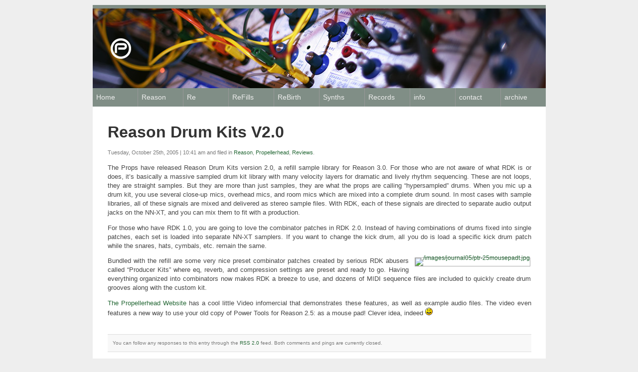

--- FILE ---
content_type: text/html; charset=UTF-8
request_url: https://www.peff.com/journal/2005/10/25/reason-drum-kits-v20/
body_size: 5150
content:
<!DOCTYPE html PUBLIC "-//W3C//DTD XHTML 1.0 Strict//EN" "http://www.w3.org/TR/xhtml1/DTD/xhtml1-strict.dtd">
<html dir='ltr'>
<head>

<!--[if gte IE 5.5000]>
<script language="JavaScript">
function correctPNG() //
   {
   for(var i=0; i<document.images.length; i++)
      {
	  var img = document.images[i]
	  var imgName = img.src.toUpperCase()
	  if (imgName.substring(imgName.length-3, imgName.length) == "PNG")
	     {
		 var imgID = (img.id) ? "id='" + img.id + "' " : ""
		 var imgClass = (img.className) ? "class='" + img.className + "' " : ""
		 var imgTitle = (img.title) ? "title='" + img.title + "' " : "title='" + img.alt + "' "
		 var imgStyle = "display:inline-block;" + img.style.cssText
		 if (img.align == "left") imgStyle = "float:left;" + imgStyle
		 if (img.align == "right") imgStyle = "float:right;" + imgStyle
		 if (img.parentElement.href) imgStyle = "cursor:hand;" + imgStyle
		 var strNewHTML = "<span " + imgID + imgClass + imgTitle
		 + " style=\"" + "width:" + img.width + "px; height:" + img.height + "px;" + imgStyle + ";"
	     + "filter:progid:DXImageTransform.Microsoft.AlphaImageLoader"
		 + "(src=\'" + img.src + "\', sizingMethod='scale');\"></span>"
		 img.outerHTML = strNewHTML
		 i = i-1
	     }
      }
   }
window.attachEvent("onload", correctPNG);
</script>
<![endif]-->


<meta http-equiv="Content-Type" content="text/html; charset=UTF-8" />
<meta name="keywords" content="Propellerhead, Reason, Rack Extension, Rack Extensions, peff, Kurt Kurasaki, Power Tools for Reason, Music Production with Reason, ReBirth RB-338, ReBirth Mods, ReBirth for iPad, Audio Sampling, Music Production">
<meta name="google-site-verification" content="AfclZ7kE0P3hrkPUol66ZGlnZPwhG-g_ey0Gn51oPqo" />
<!--<meta name="description" content="<br />
" /> -->

<meta name="description" content="PEFF, Rack Extension Design and Development, Propellerhead Software Reason, music production and recording technology, synthesizers, and sound design">
<meta property="og:title" content="peff.com  &raquo; Reason Drum Kits V2.0" />
<meta name="og:description" content="read more" /> 
 
 
 
<title>peff.com  &raquo;   &raquo; Reason Drum Kits V2.0</title>

<meta name="generator" content="WordPress 1.5.2" /> <!-- leave this for stats -->

<link rel="stylesheet" href="https://www.peff.com/journal/wp-content/themes/peffv42/style.css" type="text/css" media="all" />

<link rel="alternate" type="application/rss+xml" title="RSS 2.0" href="https://www.peff.com/journal/feed/" />
<link rel="alternate" type="text/xml" title="RSS .92" href="https://www.peff.com/journal/feed/rss/" />
<link rel="alternate" type="application/atom+xml" title="Atom 0.3" href="https://www.peff.com/journal/feed/atom/" />
<link rel="pingback" href="https://www.peff.com/journal/xmlrpc.php" />



	<link rel='archives' title='December 2025' href="https://www.peff.com/journal/2025/12/" />
	<link rel='archives' title='September 2025' href="https://www.peff.com/journal/2025/09/" />
	<link rel='archives' title='January 2025' href="https://www.peff.com/journal/2025/01/" />
	<link rel='archives' title='May 2022' href="https://www.peff.com/journal/2022/05/" />
	<link rel='archives' title='August 2021' href="https://www.peff.com/journal/2021/08/" />
	<link rel='archives' title='April 2021' href="https://www.peff.com/journal/2021/04/" />
	<link rel='archives' title='August 2020' href="https://www.peff.com/journal/2020/08/" />
	<link rel='archives' title='July 2020' href="https://www.peff.com/journal/2020/07/" />
	<link rel='archives' title='January 2020' href="https://www.peff.com/journal/2020/01/" />
	<link rel='archives' title='August 2019' href="https://www.peff.com/journal/2019/08/" />
	<link rel='archives' title='March 2019' href="https://www.peff.com/journal/2019/03/" />
	<link rel='archives' title='January 2019' href="https://www.peff.com/journal/2019/01/" />
	<link rel='archives' title='December 2018' href="https://www.peff.com/journal/2018/12/" />
	<link rel='archives' title='November 2018' href="https://www.peff.com/journal/2018/11/" />
	<link rel='archives' title='September 2018' href="https://www.peff.com/journal/2018/09/" />
	<link rel='archives' title='March 2018' href="https://www.peff.com/journal/2018/03/" />
	<link rel='archives' title='February 2018' href="https://www.peff.com/journal/2018/02/" />
	<link rel='archives' title='July 2017' href="https://www.peff.com/journal/2017/07/" />
	<link rel='archives' title='June 2017' href="https://www.peff.com/journal/2017/06/" />
	<link rel='archives' title='May 2017' href="https://www.peff.com/journal/2017/05/" />
	<link rel='archives' title='November 2016' href="https://www.peff.com/journal/2016/11/" />
	<link rel='archives' title='October 2016' href="https://www.peff.com/journal/2016/10/" />
	<link rel='archives' title='August 2016' href="https://www.peff.com/journal/2016/08/" />
	<link rel='archives' title='June 2016' href="https://www.peff.com/journal/2016/06/" />
	<link rel='archives' title='May 2016' href="https://www.peff.com/journal/2016/05/" />
	<link rel='archives' title='April 2016' href="https://www.peff.com/journal/2016/04/" />
	<link rel='archives' title='March 2016' href="https://www.peff.com/journal/2016/03/" />
	<link rel='archives' title='February 2016' href="https://www.peff.com/journal/2016/02/" />
	<link rel='archives' title='May 2015' href="https://www.peff.com/journal/2015/05/" />
	<link rel='archives' title='April 2015' href="https://www.peff.com/journal/2015/04/" />
	<link rel='archives' title='February 2015' href="https://www.peff.com/journal/2015/02/" />
	<link rel='archives' title='January 2015' href="https://www.peff.com/journal/2015/01/" />
	<link rel='archives' title='October 2014' href="https://www.peff.com/journal/2014/10/" />
	<link rel='archives' title='July 2014' href="https://www.peff.com/journal/2014/07/" />
	<link rel='archives' title='June 2014' href="https://www.peff.com/journal/2014/06/" />
	<link rel='archives' title='April 2014' href="https://www.peff.com/journal/2014/04/" />
	<link rel='archives' title='February 2014' href="https://www.peff.com/journal/2014/02/" />
	<link rel='archives' title='January 2014' href="https://www.peff.com/journal/2014/01/" />
	<link rel='archives' title='August 2013' href="https://www.peff.com/journal/2013/08/" />
	<link rel='archives' title='July 2013' href="https://www.peff.com/journal/2013/07/" />
	<link rel='archives' title='March 2013' href="https://www.peff.com/journal/2013/03/" />
	<link rel='archives' title='January 2013' href="https://www.peff.com/journal/2013/01/" />
	<link rel='archives' title='December 2012' href="https://www.peff.com/journal/2012/12/" />
	<link rel='archives' title='October 2012' href="https://www.peff.com/journal/2012/10/" />
	<link rel='archives' title='September 2012' href="https://www.peff.com/journal/2012/09/" />
	<link rel='archives' title='June 2012' href="https://www.peff.com/journal/2012/06/" />
	<link rel='archives' title='March 2012' href="https://www.peff.com/journal/2012/03/" />
	<link rel='archives' title='February 2012' href="https://www.peff.com/journal/2012/02/" />
	<link rel='archives' title='December 2011' href="https://www.peff.com/journal/2011/12/" />
	<link rel='archives' title='October 2011' href="https://www.peff.com/journal/2011/10/" />
	<link rel='archives' title='September 2011' href="https://www.peff.com/journal/2011/09/" />
	<link rel='archives' title='August 2011' href="https://www.peff.com/journal/2011/08/" />
	<link rel='archives' title='July 2011' href="https://www.peff.com/journal/2011/07/" />
	<link rel='archives' title='June 2011' href="https://www.peff.com/journal/2011/06/" />
	<link rel='archives' title='May 2011' href="https://www.peff.com/journal/2011/05/" />
	<link rel='archives' title='April 2011' href="https://www.peff.com/journal/2011/04/" />
	<link rel='archives' title='March 2011' href="https://www.peff.com/journal/2011/03/" />
	<link rel='archives' title='February 2011' href="https://www.peff.com/journal/2011/02/" />
	<link rel='archives' title='January 2011' href="https://www.peff.com/journal/2011/01/" />
	<link rel='archives' title='December 2010' href="https://www.peff.com/journal/2010/12/" />
	<link rel='archives' title='November 2010' href="https://www.peff.com/journal/2010/11/" />
	<link rel='archives' title='October 2010' href="https://www.peff.com/journal/2010/10/" />
	<link rel='archives' title='September 2010' href="https://www.peff.com/journal/2010/09/" />
	<link rel='archives' title='August 2010' href="https://www.peff.com/journal/2010/08/" />
	<link rel='archives' title='May 2010' href="https://www.peff.com/journal/2010/05/" />
	<link rel='archives' title='April 2010' href="https://www.peff.com/journal/2010/04/" />
	<link rel='archives' title='March 2010' href="https://www.peff.com/journal/2010/03/" />
	<link rel='archives' title='February 2010' href="https://www.peff.com/journal/2010/02/" />
	<link rel='archives' title='January 2010' href="https://www.peff.com/journal/2010/01/" />
	<link rel='archives' title='December 2009' href="https://www.peff.com/journal/2009/12/" />
	<link rel='archives' title='November 2009' href="https://www.peff.com/journal/2009/11/" />
	<link rel='archives' title='October 2009' href="https://www.peff.com/journal/2009/10/" />
	<link rel='archives' title='September 2009' href="https://www.peff.com/journal/2009/09/" />
	<link rel='archives' title='July 2009' href="https://www.peff.com/journal/2009/07/" />
	<link rel='archives' title='June 2009' href="https://www.peff.com/journal/2009/06/" />
	<link rel='archives' title='May 2009' href="https://www.peff.com/journal/2009/05/" />
	<link rel='archives' title='April 2009' href="https://www.peff.com/journal/2009/04/" />
	<link rel='archives' title='March 2009' href="https://www.peff.com/journal/2009/03/" />
	<link rel='archives' title='January 2009' href="https://www.peff.com/journal/2009/01/" />
	<link rel='archives' title='December 2008' href="https://www.peff.com/journal/2008/12/" />
	<link rel='archives' title='November 2008' href="https://www.peff.com/journal/2008/11/" />
	<link rel='archives' title='October 2008' href="https://www.peff.com/journal/2008/10/" />
	<link rel='archives' title='September 2008' href="https://www.peff.com/journal/2008/09/" />
	<link rel='archives' title='August 2008' href="https://www.peff.com/journal/2008/08/" />
	<link rel='archives' title='July 2008' href="https://www.peff.com/journal/2008/07/" />
	<link rel='archives' title='May 2008' href="https://www.peff.com/journal/2008/05/" />
	<link rel='archives' title='April 2008' href="https://www.peff.com/journal/2008/04/" />
	<link rel='archives' title='March 2008' href="https://www.peff.com/journal/2008/03/" />
	<link rel='archives' title='February 2008' href="https://www.peff.com/journal/2008/02/" />
	<link rel='archives' title='January 2008' href="https://www.peff.com/journal/2008/01/" />
	<link rel='archives' title='December 2007' href="https://www.peff.com/journal/2007/12/" />
	<link rel='archives' title='November 2007' href="https://www.peff.com/journal/2007/11/" />
	<link rel='archives' title='October 2007' href="https://www.peff.com/journal/2007/10/" />
	<link rel='archives' title='September 2007' href="https://www.peff.com/journal/2007/09/" />
	<link rel='archives' title='August 2007' href="https://www.peff.com/journal/2007/08/" />
	<link rel='archives' title='July 2007' href="https://www.peff.com/journal/2007/07/" />
	<link rel='archives' title='June 2007' href="https://www.peff.com/journal/2007/06/" />
	<link rel='archives' title='May 2007' href="https://www.peff.com/journal/2007/05/" />
	<link rel='archives' title='April 2007' href="https://www.peff.com/journal/2007/04/" />
	<link rel='archives' title='March 2007' href="https://www.peff.com/journal/2007/03/" />
	<link rel='archives' title='February 2007' href="https://www.peff.com/journal/2007/02/" />
	<link rel='archives' title='January 2007' href="https://www.peff.com/journal/2007/01/" />
	<link rel='archives' title='December 2006' href="https://www.peff.com/journal/2006/12/" />
	<link rel='archives' title='November 2006' href="https://www.peff.com/journal/2006/11/" />
	<link rel='archives' title='October 2006' href="https://www.peff.com/journal/2006/10/" />
	<link rel='archives' title='September 2006' href="https://www.peff.com/journal/2006/09/" />
	<link rel='archives' title='August 2006' href="https://www.peff.com/journal/2006/08/" />
	<link rel='archives' title='July 2006' href="https://www.peff.com/journal/2006/07/" />
	<link rel='archives' title='June 2006' href="https://www.peff.com/journal/2006/06/" />
	<link rel='archives' title='May 2006' href="https://www.peff.com/journal/2006/05/" />
	<link rel='archives' title='April 2006' href="https://www.peff.com/journal/2006/04/" />
	<link rel='archives' title='March 2006' href="https://www.peff.com/journal/2006/03/" />
	<link rel='archives' title='February 2006' href="https://www.peff.com/journal/2006/02/" />
	<link rel='archives' title='January 2006' href="https://www.peff.com/journal/2006/01/" />
	<link rel='archives' title='December 2005' href="https://www.peff.com/journal/2005/12/" />
	<link rel='archives' title='November 2005' href="https://www.peff.com/journal/2005/11/" />
	<link rel='archives' title='October 2005' href="https://www.peff.com/journal/2005/10/" />
	<link rel='archives' title='September 2005' href="https://www.peff.com/journal/2005/09/" />
	<link rel='archives' title='July 2005' href="https://www.peff.com/journal/2005/07/" />
	<link rel='archives' title='June 2005' href="https://www.peff.com/journal/2005/06/" />
	<link rel='archives' title='May 2005' href="https://www.peff.com/journal/2005/05/" />
	<link rel='archives' title='March 2005' href="https://www.peff.com/journal/2005/03/" />
	<link rel='archives' title='February 2005' href="https://www.peff.com/journal/2005/02/" />
	<link rel='archives' title='October 2004' href="https://www.peff.com/journal/2004/10/" />
	<link rel='archives' title='July 2004' href="https://www.peff.com/journal/2004/07/" />
	<link rel='archives' title='June 2004' href="https://www.peff.com/journal/2004/06/" />
	<link rel='archives' title='May 2004' href="https://www.peff.com/journal/2004/05/" />
	<link rel='archives' title='April 2004' href="https://www.peff.com/journal/2004/04/" />
	<link rel='archives' title='February 2004' href="https://www.peff.com/journal/2004/02/" />
	<link rel='archives' title='December 2003' href="https://www.peff.com/journal/2003/12/" />
	<link rel='archives' title='April 2003' href="https://www.peff.com/journal/2003/04/" />
	<link rel='archives' title='January 2002' href="https://www.peff.com/journal/2002/01/" />
	<link rel='archives' title='March 2001' href="https://www.peff.com/journal/2001/03/" />
	<link rel='archives' title='February 2001' href="https://www.peff.com/journal/2001/02/" />
	<link rel='archives' title='September 2000' href="https://www.peff.com/journal/2000/09/" />
	<link rel='archives' title='March 2000' href="https://www.peff.com/journal/2000/03/" />
	<link rel='archives' title='February 2000' href="https://www.peff.com/journal/2000/02/" />
	<link rel='archives' title='January 2000' href="https://www.peff.com/journal/2000/01/" />
	<link rel='archives' title='December 1999' href="https://www.peff.com/journal/1999/12/" />
	<link rel='archives' title='November 1999' href="https://www.peff.com/journal/1999/11/" />
	<link rel='archives' title='October 1999' href="https://www.peff.com/journal/1999/10/" />
	<link rel='archives' title='August 1999' href="https://www.peff.com/journal/1999/08/" />
	<link rel='archives' title='May 1999' href="https://www.peff.com/journal/1999/05/" />
	<link rel='archives' title='April 1999' href="https://www.peff.com/journal/1999/04/" />
	<link rel='archives' title='February 1999' href="https://www.peff.com/journal/1999/02/" />
	<link rel='archives' title='January 1999' href="https://www.peff.com/journal/1999/01/" />
	<link rel='archives' title='December 1998' href="https://www.peff.com/journal/1998/12/" />
	<link rel='archives' title='November 1998' href="https://www.peff.com/journal/1998/11/" />
	<link rel='archives' title='October 1998' href="https://www.peff.com/journal/1998/10/" />
	<link rel='archives' title='September 1998' href="https://www.peff.com/journal/1998/09/" />
	<link rel='archives' title='August 1998' href="https://www.peff.com/journal/1998/08/" />
	<link rel='archives' title='July 1998' href="https://www.peff.com/journal/1998/07/" />
	<link rel='archives' title='November 1997' href="https://www.peff.com/journal/1997/11/" />



</head>
<body>

<div id="page">

<div id="header">

<h1><img src="https://www.peff.com/journal/images/pefflogo.png" alt="peff.com" /><br></h1>
</div>

<div id="navcontainer">
<ul id="navlist">
<li class="home"><a href="https://peff.com/">Home</a></li>

<li><a href="https://www.peff.com/reason/">Reason</a></li>
<li><a href="https://www.peff.com/re/">Re</a></li>
<li><a href="https://www.peff.com/journal/reason-refills/">ReFills</a></li>
<li><a href="https://www.peff.com/rebirth/">ReBirth</a></li>
<li><a href="https://www.peff.com/synthesizers/">Synths</a></li>
<li><a href="https://www.peff.com/music/">Records</a></li>
<li><a href="https://www.peff.com/peff/">info</a></li>
<li><a href="https://www.peff.com/journal/contact/">contact</a></li>
<li><a href="https://www.peff.com/journal/journal-list/">archive</a></li>
</ul>
</div>
<img src="http://peff.com/images/pefflinkico.jpg" width="0" height="0"> <img src="http://peff.com/buffre/buffreico.jpg" width="0" height="0">
<div class="clear"></div>

<hr />

	<div id="content" class="widecolumn">
				
  
	
		<div class="post" id="post-155">
			<h2><a href="https://www.peff.com/journal/2005/10/25/reason-drum-kits-v20/" rel="bookmark" title="Permanent Link: Reason Drum Kits V2.0">Reason Drum Kits V2.0</a></h2>
	         <p><small> 
						Tuesday, October 25th, 2005 | 10:41 am						and filed in <a href="https://www.peff.com/journal/category/reason/" title="View all posts in Reason" rel="category tag">Reason</a>,  <a href="https://www.peff.com/journal/category/propellerhead/" title="View all posts in Propellerhead" rel="category tag">Propellerhead</a>,  <a href="https://www.peff.com/journal/category/samples/reviews/" title="View all posts in Reviews" rel="category tag">Reviews</a>.</small></p>
						
			<div class="entrytext">
					<p>The Props have released Reason Drum Kits version 2.0, a refill sample library for Reason 3.0.  For those who are not aware of what RDK is or does, it&#8217;s basically a massive sampled drum kit library with many velocity layers for dramatic and lively rhythm sequencing.  These are not loops, they are straight samples.  But they are more than just samples, they are what the props are calling &#8220;hypersampled&#8221; drums.  When you mic up a drum kit, you use several close-up mics, overhead mics, and room mics which are mixed into a complete drum sound.  In most cases with sample libraries, all of these signals are mixed and delivered as stereo sample files.  With RDK, each of these signals are directed to separate audio output jacks on the NN-XT, and you can mix them to fit with a production.</p>
	<p>For those who have RDK 1.0, you are going to love the combinator patches in RDK 2.0.  Instead of having combinations of drums fixed into single patches, each set is loaded into separate NN-XT samplers.  If you want to change the kick drum, all you do is load a specific kick drum patch while the snares, hats, cymbals, etc. remain the same.  </p>
	<div class="rightbox"><a href="https://www.peff.com/images/journal05/ptr-25mousepad.jpg"><img src="https://www.peff.com/images/journal05/ptr-25mousepadt.jpg" alt="/images/journal05/ptr-25mousepadt.jpg" /></a></div>
	<p>Bundled with the refill are some very nice preset combinator patches created by serious RDK abusers called &#8220;Producer Kits&#8221; where eq, reverb, and compression settings are preset and ready to go.  Having everything organized into combinators now makes RDK a breeze to use, and dozens of MIDI sequence files are included to quickly create drum grooves along with the custom kit.</p>
	<p><a href="http://www.propellerheads.se">The Propellerhead Website</a> has a cool little Video infomercial that demonstrates these features, as well as example audio files.  The video even features a new way to use your old copy of Power Tools for Reason 2.5:  as a mouse pad!  Clever idea, indeed <img src="https://www.peff.com/journal/wp-images/smilies/icon_smile.gif" alt=':-)' class='wp-smiley' /> </p>
	<div class="clear"></div>
	
					
				<p class="postmetadata alt">
					
						
						You can follow any responses to this entry through the <a href="https://www.peff.com/journal/2005/10/25/reason-drum-kits-v20/feed/">RSS 2.0</a> feed. 
						
													Both comments and pings are currently closed.			
						
												
					
				</p>
	
			</div>
			
				
		<div class="navigation">
			<div class="alignleft">&laquo; <a href="https://www.peff.com/journal/2005/10/23/tortoise-daniel-lanois/">Tortoise &#038; Daniel Lanois</a></div>
			<div class="alignright"><a href="https://www.peff.com/journal/2005/10/26/ptr-3-composites/">PTR-3 Composites</a> &raquo;</div>
		</div>
		
		</div>
		
	
<!-- You can start editing here. -->

	<h3 id="comments">6 Responses to &#8220;Reason Drum Kits V2.0&#8221;</h3> 

	<ol class="commentlist">

	
		<li class="alt" id="comment-5">
			<cite><a href='http://www.lagowski.com' rel='external nofollow'>lags</a></cite> Says:
						<br />

			<small class="commentmetadata"><a href="#comment-5" title="">October 25th, 2005 at 11:14 pm</a> </small>

				<p>The first two demos I listened to are great but they lack the haphazard nature of a real drummer; I&#8217;ve never heard a drummer hitting with such regularity of force. A tiny bit of mis-timing might do the trick too <img src="https://www.peff.com/journal/wp-images/smilies/icon_smile.gif" alt=':-)' class='wp-smiley' />  Look forward to getting this RDK2 and doing some of my own &#8216;drumming&#8217;!
</p>

		</li>

	
	
		<li class="" id="comment-10">
			<cite><a href='http://' rel='external nofollow'>Peff</a></cite> Says:
						<br />

			<small class="commentmetadata"><a href="#comment-10" title="">October 26th, 2005 at 7:43 am</a> </small>

				<p>yeah the video demo sounds really clean. It&#8217;s also the particular kit being used in the demo, as some kits do sound better than others.
</p>

		</li>

	
	
		<li class="alt" id="comment-11">
			<cite><a href='http://www.djkage.com' rel='external nofollow'>kage</a></cite> Says:
						<br />

			<small class="commentmetadata"><a href="#comment-11" title="">October 26th, 2005 at 9:27 pm</a> </small>

				<p>the video is nicely done!
</p>

		</li>

	
	
		<li class="" id="comment-13">
			<cite>Mcboy</cite> Says:
						<br />

			<small class="commentmetadata"><a href="#comment-13" title="">October 28th, 2005 at 5:37 am</a> </small>

				<p>together with triggerfinger from m-audio..this could let me leave my drummer at home&#8230;..hehhhe&#8230;.
</p>

		</li>

	
	
		<li class="alt" id="comment-8216">
			<cite><a href='http://www.djgladyator.com' rel='external nofollow'>dj gladyator</a></cite> Says:
						<br />

			<small class="commentmetadata"><a href="#comment-8216" title="">November 27th, 2006 at 9:52 am</a> </small>

				<p>thanks
</p>

		</li>

	
	
		<li class="" id="comment-34158">
			<cite><a href='http://www.stillstarving.com' rel='external nofollow'>Still Starving</a></cite> Says:
						<br />

			<small class="commentmetadata"><a href="#comment-34158" title="">October 4th, 2007 at 11:47 am</a> </small>

				<p>Has anyone used the vintage drums refill? I&#8217;m wondering if it&#8217;s ok. I used the demo, but want to be sure theres alot more on there.
</p>

		</li>

	
	
	</ol>

 

	
		
	</div>

<hr />
<div class="clear"></div>
<div id="footer">
	<p><br>
		&copy; 1997-2026 Kurt Kurasaki • peff.com		<!-- 17 queries. 0.329 seconds. -->
	</p>
</div>
</div>


		


<script type="text/javascript">
var gaJsHost = (("https:" == document.location.protocol) ? "https://ssl." : "http://www.");
document.write(unescape("%3Cscript src='" + gaJsHost + "google-analytics.com/ga.js' type='text/javascript'%3E%3C/script%3E"));
</script>
<script type="text/javascript">
var pageTracker = _gat._getTracker("UA-3621035-1");
pageTracker._initData();
pageTracker._trackPageview();
</script>

<script defer src="https://static.cloudflareinsights.com/beacon.min.js/vcd15cbe7772f49c399c6a5babf22c1241717689176015" integrity="sha512-ZpsOmlRQV6y907TI0dKBHq9Md29nnaEIPlkf84rnaERnq6zvWvPUqr2ft8M1aS28oN72PdrCzSjY4U6VaAw1EQ==" data-cf-beacon='{"version":"2024.11.0","token":"962ef65df9464b76a2997b179bab4673","r":1,"server_timing":{"name":{"cfCacheStatus":true,"cfEdge":true,"cfExtPri":true,"cfL4":true,"cfOrigin":true,"cfSpeedBrain":true},"location_startswith":null}}' crossorigin="anonymous"></script>
</body>
</html>


--- FILE ---
content_type: text/css
request_url: https://www.peff.com/journal/wp-content/themes/peffv42/style.css
body_size: 3680
content:
/* Typography & Colors */
body {
	font-size: 62.5%; /* Resets 1em to 10px */
	font-family: 'Lucida Grande', Verdana, Arial, Sans-Serif;
	background-color: #EEE;
	color: #444;
	text-align: center;
	}

#page {
	background-color: white;
	border: 0px solid #959596;
	text-align: left;
	}

#content {
	font-size: 1.2em
	}

.widecolumn .entry p {
	font-size: 1.25em;
	}

.narrowcolumn .entry, .widecolumn .entry {
	line-height: 2em;
	}

.widecolumn {
	line-height: 1.6em;
	}

.narrowcolumn .postmetadata {
	text-align: center;
	}

.alt {
	background-color: #f8f8f8;
	border-top: 1px solid #ddd;
	border-bottom: 1px solid #ddd;
	}

#footer {
	background-color: #eee;
	}

small {
	font-family: Arial, Helvetica, Sans-Serif;
	font-size: 0.9em;
	line-height: 1.2em;
	}

h1, h2, h3, h5, h6 {
	font-family: 'Helvetica', 'Lucida Grande', 'Century Gothic', Verdana, 'Trebuchet MS', 'Lucida Sans Unicode', Sans-Serif;
	font-weight: bold;
	}


h1 {
	font-size: 3em;
        letter-spacing: 4px;
	}

.description {
	font-size: 1.2em;
	text-align: center;
	}

h2 {
	font-size: 36px;
        line-height: 1.1em;
}

h2.pagetitle {
	font-size: 1.6em;
	text-align: left;
	}

#sidebar h2 {
	font-family: Verdana, Sans-Serif, 'Lucida Grande',;
	font-size: 1.2em;
	}

h3 {
	font-size: 18px;
	}

h4 {
	font-size: 12px;
font-family: 'Helvetica', 'Lucida Grande', 'Century Gothic', Verdana, 'Trebuchet MS', 'Lucida Sans Unicode', Sans-Serif;
font-weight: normal;
	}

h6 {
	font-size: 16px;
        text-align: left;
        margin: 20px 0px -10px 0px;
	}

h1, h1 a, h1 a:hover, h1 a:visited, .description {
        text-decoration: none;
	color: white;
	}

h2, h2 a, h2 a:visited, h3, h3 a, h3 a:visited {
	color: #333;
	}

h2, h2 a, h2 a:hover, h2 a:visited, h3, h3 a, h3 a:hover, h3 a:visited, #sidebar h2, #wp-calendar caption, cite {
	text-decoration: none;
	}

p {
	font-size: 1.05em;
        line-height: 1.5em;
	}

.entry p a:visited {
	color: #b85b5a;
	}

.commentlist li, #commentform input, #commentform textarea {
	font: 0.9em 'Lucida Grande', Verdana, Arial, Sans-Serif;
	}

.commentlist li {
	font-weight: bold;
	}

.commentlist cite, .commentlist cite a {
	font-weight: bold;
	font-style: normal;
	font-size: 1.1em;
	}

.commentlist p {
	font-weight: normal;
	line-height: 1.5em;
	text-transform: none;
	}

#commentform p {
	font-family: 'Lucida Grande', Verdana, Arial, Sans-Serif;
	}

.commentmetadata {
	font-weight: normal;
	}

#sidebar {
	font: 1em 'Lucida Grande', Verdana, Arial, Sans-Serif;
	line-height: 1.8em;
	}

small, #sidebar ul ul li, #sidebar ul ol li, .nocomments, .postmetadata, blockquote, strike {
	color: #777;
	}

code {
	font: 1.1em 'Courier New', Courier, Fixed;
	}

acronym, abbr, span.caps
{
	font-size: 0.9em;
	letter-spacing: .07em;
	}

a, h2 a:hover, h3 a:hover {
	color: #263;
	text-decoration: none;
	}

a:hover {
	color: #FF9900;
	text-decoration: underline;
	}

#wp-calendar #prev a {
	font-size: 9pt;
	}

#wp-calendar a {
	text-decoration: none;
	}

#wp-calendar caption {
	font: bold 1.3em 'Lucida Grande', Verdana, Arial, Sans-Serif;
	text-align: center;
	}

#wp-calendar th {
	font-style: normal;
	text-transform: capitalize;
	}
/* End Typography & Colors */

@media only screen and (max-width: 768px) {

    /* mobile specific tags go here */
    body {
        overflow-x: hidden;
        }

    #page {
        width: 100%;
        }
    #content {
        max-width: 100%;
        padding: 0 2em;
        }
    #footer {
        width: 100%;
        }

    .widecolumn {
        width: auto;
        }

}

/* Begin Structure */
body {
	margin: 0;
	padding: 0;
	}

#page {
	background-color: white;
	margin: 10px auto;
	padding: 0px;
	width: 909px;
	border: 0px solid #728E86;
	}

#header {
	padding: 0;
	margin: 0 auto;
	height: 160px;
	width: 909px;
	border-top: 7px solid #808E86;
        background-image: url("http://www.peff.com/elements/DSC_0020edit.jpg");
	background-repeat: no-repeat;
	background-color: #EEE;
	}




.narrowcolumn {
	float: left;
	padding: 0px 0px 0px 0px;
	margin: 0 0 0 0;
	width: 666px;
	}

.narrowcolumn h3{
        font-size: 17px;
        padding-top: 17px;
	margin-top: 1px;
	}

.widecolumn {
	padding: 10px 0 20px 0;
	margin: 0px 0 0 30px;
	width: 850px;
	}


.post {
	margin: 0 0 0 40px;
	text-align: justify;
	}

.widecolumn h2{
        font-size: 32px;
        padding-top: 24px;
	margin-top: 0px;
	}


.widecolumn h6{
        font-size: 20px;
        padding-top: 10px;
	margin-top: 0px;
	}

.widecolumn small {
	font-family: Arial, Helvetica, Sans-Serif;
	font-size: 0.9em;
	line-height: 1.8em;
	}

.widecolumn .post {
        font-size: 12px;
	margin: 0px;
	}
.narrowcolumn .postmetadata {
	padding-top: 0px;
        text-align: left;
        font-size: 10px;
        padding-bottom: 6px;
	border-bottom: 1px dotted #bbbbbb;
	border-collapse: inherit;

}


.widecolumn .postmetadata {
	margin: 20px 0;
    text-align: left;
    font-size: 0.8em;
    padding-bottom: 10px;
	}

#footer {
	padding: 0;
	margin: 0 auto;
	height: 40px;
	width: 909px;
	background-color: #808E86;

	}

#footer p {
	font: .9em Arial;
	color: #EEE;
	margin: 0;
	padding: 8px 0;
	text-align: center;
	}

#forum {
	background-color: white;
	margin: 10px auto;
	padding: 0px;
	width: 728px;
	}

.forumcolumn {
	padding: 10px 0 20px 0;
	margin: 5px 0 0 80px;
	width: 640px;
	}

/* End Structure */



/*	Begin Headers */
h1 {
	padding-top: 56px;
        padding-left: 32px;
	margin: 0;
	}

.description {
	text-align: center;
	}

h2 {
	margin: 20px 0 0;
        text-align: left;
	}

h2.pagetitle {
	margin-top: 30px;
	text-align: left;
}

#sidebar h2 {
	margin: 5px 0 0;
	padding: 0;
	}

h3 {
	padding: 0;
	margin: 30px 0 0;
	}

h3.comments {
	padding: 0;
	margin: 40px auto 20px ;
	}
/* End Headers */



/* Begin Images */
p img {
	padding: 0px;
	max-width: 100%;
	}

/*	Using 'class="alignright"' on an image will (who would've
	thought?!) align the image to the right. And using 'class="centered',
	will of course center the image. This is much better than using
	align="center", being much more futureproof (and valid) */

img.centered {
	display: block;
	margin-left: auto;
	margin-right: auto;
	}

img.alignright {
	padding: 4px;
	margin: 0 0 2px 7px;
	display: inline;
	}

img.alignleft {
	padding: 4px;
	margin: 0 7px 2px 0;
	display: inline;
	}

.alignright {
	float: right;
	}

.alignleft {
	float: left
	}
/* End Images */



/* Begin Lists

	Special stylized non-IE bullets
	Do not work in Internet Explorer, which merely default to normal bullets. */

html>body .entry ul {
	margin-left: 0px;
	padding: 0 0 0 30px;
	list-style: none;
	padding-left: 10px;
	text-indent: -10px;
	}

html>body .entry li {
	margin: 7px 0 8px 10px;
	}

.entry ul li:before, #sidebar ul ul li:before {
	content: "\00BB \0020";
	}

.entry ol {
	padding: 0 0 0 35px;
	margin: 0;
	}

.entry ol li {
	margin: 0;
	padding: 0;
	}

.postmetadata ul, .postmetadata li {
    display: inline;
    text-align: left;
	list-style-type: none;
	list-style-image: none;
	}

#sidebar ul, #sidebar ul ol {
	margin: 0;
	padding: 0;
	}

#sidebar ul li {
	list-style-type: none;
	list-style-image: none;
	margin-bottom: 15px;
        margin-left: 10px;
	}

#sidebar ul h2 {
	font-size: 1.0em;
	}


#sidebar ul p, #sidebar ul select {
	margin: 5px 0 8px;
	}

#sidebar ul ul, #sidebar ul ol {
	margin: 5px 0 0 2px;
	}

#sidebar ul ul ul, #sidebar ul ol {
	margin: 0 0 0 10px;
	}

ol li, #sidebar ul ol li {
	list-style: decimal outside;
	}

#sidebar ul ul li, #sidebar ul ol li {
	margin: 3px 0 0;
	padding: 0;
	}
/* End Entry Lists */



/* Begin Form Elements */
#searchform {
	margin: 2px; auto;
	padding: 0px 0px;
	text-align: center;
	}

#sidebar #searchform #s {
	width: 135px;
	padding: 0px;
	}

#sidebar #searchsubmit {
	margin: 2px;
        padding: 2px;
	}

.entry form { /* This is mainly for password protected posts, makes them look better. */
	text-align:center;
	}

select {
	width: 130px;
	}

#commentform input {
	width: 170px;
	padding: 2px;
	margin: 5px 5px 1px 0;
	}

#commentform textarea {
	width: 100%;
	padding: 2px;
	}

#commentform #submit {
	margin: 0;
	float: right;
	}
/* End Form Elements */



/* Begin Comments*/
.alt {
	margin: 0;
	padding: 10px;
	}

.commentlist {
	padding: 0;
	text-align: justify;
	}

.commentlist li {
	margin: 15px 0 3px;
	padding: 5px 10px 3px;
	list-style: none;
	}

.commentlist p {
	margin: 10px 5px 10px 0;
	}

#commentform p {
	margin: 5px 0;
	}

.nocomments {
	text-align: center;
	margin: 0;
	padding: 0;
	}

.commentmetadata {
	margin: 0;
	display: block;
	}
/* End Comments */



/* Begin Sidebar */
#sidebar
{
	padding: 24px 0 0 0;
	margin-left: 700px;
	width: 195px;
	}

#sidebar form {
	margin: 0;
	}
/* End Sidebar */

/* Begin Step Tables */

.steptable {
	display: block;
	position: top;
	background-color: #fff;
	padding: 0px;
}

table.step
{ text-align: center;
color: #404040;
width: 100%;
background-color: #fafafa;
border: 1px #EEEEEE solid;
border-spacing: 0px; }

table.step th
{ border-bottom: 1px solid #CFCFCF;
border-top: 0px solid #CFCFCF;
border-left: 0px solid #CFCFCF;
border-right: 1px solid #CFCFCF;
background-color: #DFDFDF;
text-align: center;

padding: 2px;
}

table.step td
{ border-bottom: 1px solid #CFCFCF;
border-top: 0px solid #CFCFCF;
border-left: 0px solid #CFCFCF;
border-right: 1px solid #CFCFCF;
text-align: center;
width: 20px;
color: #404040;
}


/* End Step Tables */


/* Begin Calendar */
#wp-calendar {
	empty-cells: show;
	margin: 10px auto 0;
	width: 155px;
	}

#wp-calendar #next a {
	padding-right: 10px;
	text-align: right;
	}

#wp-calendar #prev a {
	padding-left: 10px;
	text-align: left;
	}

#wp-calendar a {
	display: block;
	}

#wp-calendar caption {
	text-align: center;
	width: 100%;
	}

#wp-calendar td {
	padding: 3px 0;
	text-align: center;
	}

#wp-calendar td.pad:hover { /* Doesn't work in IE */
	background-color: #fff; }
/* End Calendar */



/* Begin Various Tags & Classes */
acronym, abbr, span.caps {
	cursor: help;
	}

acronym, abbr {
	border-bottom: 1px dashed #999;
	}

blockquote {
	margin: 15px 30px 0 10px;
	padding-left: 20px;
	border-left: 5px solid #ddd;
	}

blockquote cite {
	margin: 5px 0 0;
	display: block;
	}

.center {
	text-align: center;
	}

hr {
	display: none;
	}

a img {
	border: none;
	}

.navigation {
	display: block;
	text-align: center;
        padding-left: 39px;
	margin-top: 10px;
	margin-bottom: 60px;
	}
/* End Various Tags & Classes*/

/* floating pictures in itembody */
.leftbox {
	float: left;
	margin-right: 10px;
	border: 0px solid #000;
	padding: 0px;
	text-align: center;
	background-color: #fff;
}
.leftbox img  {
	display: block;
	position: relative;
	background-color: #fff;
	border: 1px solid #a9a9a9;
	padding: 0px;
	line-height:0px;
}
.rightbox {
	float: right;
	margin-left: 10px;
	border: 2px;
	padding: 2px;
	text-align: center;

}
.rightbox img {
	display: block;
	position: relative;
	background-color: #fff;
	border: 1px solid #a9a9a9;
	padding: 0px;
	line-height:0px;
}
.dotbox {
	position: relative;
  left: 3%;
	width: 94%;
	height: 109px;
	margin-left: 10px;
	border: 1px dotted #bbb;
  background-color: #f6f8f6;
  margin-left: 0px;
	padding: 2px;
	text-align: left;
  line-height: 1.3em;

}

.dotbox img {
  float: left;
	padding: 4px;
}

.dotbox b {
	position: relative;
	top: 6px;
}

.dotbox h4 {
	position: relative;
  margin: 15px 10px 0px 0px;
  text-align: justify;
}

.shopbox {
	position: relative;
  left: 0%;
	width: 100%;
	height: 139px;
	margin-left: 0px;
	border: 0px dotted #bbb;
  margin-left: 0px;
	text-align: left;
  line-height: 1.3em;

}

.shopbox img  {
	display: block;
	margin-left: auto;
	margin-right: auto;
	position: relative;
	border: 0px solid #a9a9a9;
	padding: 0px;
	line-height:0px;
}

.featurebox {
	position: relative;
  left: 3%;
	width: 90%;
	height: auto;
	border: 1px dotted #bbb;
  background-color: #fdfdfd;
  margin-left: 0px;
  padding: 10px;
  padding-top: 0px;
  padding-bottom: 0px;
  text-align: left;
  margin-top: 23px;
  line-height: 1.7em;

}


.featurebox b {
	position: relative;
	top: 4px;
  left: 9px;
 	font-size: 16px;
font-family: 'Helvetica', 'Lucida Grande', 'Century Gothic', Verdana, 'Trebuchet MS', 'Lucida Sans Unicode', Sans-Serif;
font-weight: bold;
}

.featurebox h4 {
	position: relative;
  margin: 15px 10px 10px 10px;
  text-align: justify;
}
.clear	{
	clear: both;
	margin: 0px 0px 0px 110px;
	}

.featurebox ul {
margin: 10px;
padding: 0px;
}

.featurebox li {
padding: 4px;
}

/* Navigation Styles */

#navcontainer {
	padding: 0;
	margin: 0 auto;
	width: 909px;
    border-right: 0px solid #808E86;
	}

#navcontainer p	{
	padding: 5px 5px 0px 5px;
	font-family: verdana, arial, sans-serif;
	font-size: 12px;
	font-weight: normal;
	}

#navcontainer:after {
	display: block;
	line-height: 1px;
	color: transparent;
	clear: both;
	}

ul#navlist {
	list-style: none;
	padding: 0;
	margin: 0px;
	background-color: #808E86;
	font-size: 12px;
	}


ul#navlist li {
	text-align: left;
	float: left;
	height: 37px;
	margin: 0px 0px 0px 0px;
	border-left: 1px solid #999;
	padding: 0;
	background-color: #808E86;
	}



ul#navlist li {
	width: 90px;
	voice-family: "\"}\"";
	voice-family:inherit;
	width: 90px;
	}



html>body ul#navlist li {
	width: 90px;
	}


ul#navlist li a {
	display: block;
	padding: 10px 5px 10px 7px;
	color: #EEE;
	font-size: 14px;
	text-decoration: none;
	height: 1%;
	}


#navcontainer>ul#navlist li a {
	margin: 0 auto;
	width: auto;
	height: auto;
}

ul#navlist li#active a {
	background: #FF9900;
	color: #C30;
	}

ul#navlist li a:hover,
ul#navlist li#active a:hover {
	color: #FFF;
	background-color: #FF9900;
	}

ul#navlist li.home	{
	border-left: none;
	}


ul#navlist li#empty	{
	width: 10px;
	}



/* Download Item Structure and Fonts */

#downloadentry {
	width: 100%;
	height: auto;
	border: 1px dotted #ddd;
        margin-left: 0px;
        margin-bottom: 27px;

}

#downloadentry h3 {
     background: #ddd;
	text-align: left;
	font: "Arial, Helvetica";
    font-size: 16px;
     font-weight: Bold;
	height: 23px;
	padding-left: 9px;
	padding-top: 7px;

	margin-top: 0px;
}

#downloadentry p {
	color: black;
	text-align: justify;
	font: "Lucida Grande";
        font-size: 12px;
        color: #444;
	padding: 10px;
        padding-top: 0;

}

#downloadentry a {
	display: inline;
	padding: 1px 1px 1px 1px;
	text-decoration: none;
	height: 1%;
		}

#downloadentry a:hover {
	color: #FFF;
	background-color: #FFAA00;
	}




/* End Download Item Structure and Fonts */

/* Linklist Item Structure and Fonts */

#linklist {
	width: 444px;
	height: auto;
	border: 1px dotted #ddd;
	margin: 10px 0 10px 0;
        padding-bottom: 10px;
        margin-left: 0px;
}

#linklist h3 {
     background: #ddd;
	text-align: left;
	font: Arial, Helvetica;
    font-size: 11px;
     font-weight: 300;
	height: 21px;
	padding-left: 9px;
	padding-top: 7px;
	margin-top: 0px;
}

#linklist p {
	color: black;
        font-size: 12px;
        color: #DDD;
        margin-top: 8px;
        padding-left: 20px;
}

#linklist ul {
	color: black;
        font-size: 10px;
        color: #DDD;
        margin-top: 8px;
        padding-left: 30px;
}

#linklist ul li {
        margin-bottom: 9px;
}

#linklist a {
	display: inline;
	padding: 1px 1px 1px 1px;
	text-decoration: none;
	height: 1%;
		}

#linklist a:hover {
	color: #FFF;
	background-color: #FFAA00;
	}




/* End Linklist Item Structure and Fonts */

#searchbox {
	width: 150px;
	height: auto;
	margin: 0 0 0 0;
        margin-left: 0px;
	background: #fefefe;

}

#searchbutton {
    margin-top: -21px;
    margin-left: 152px;

}

/* Players */
#player {
 width: 100%;
}​








